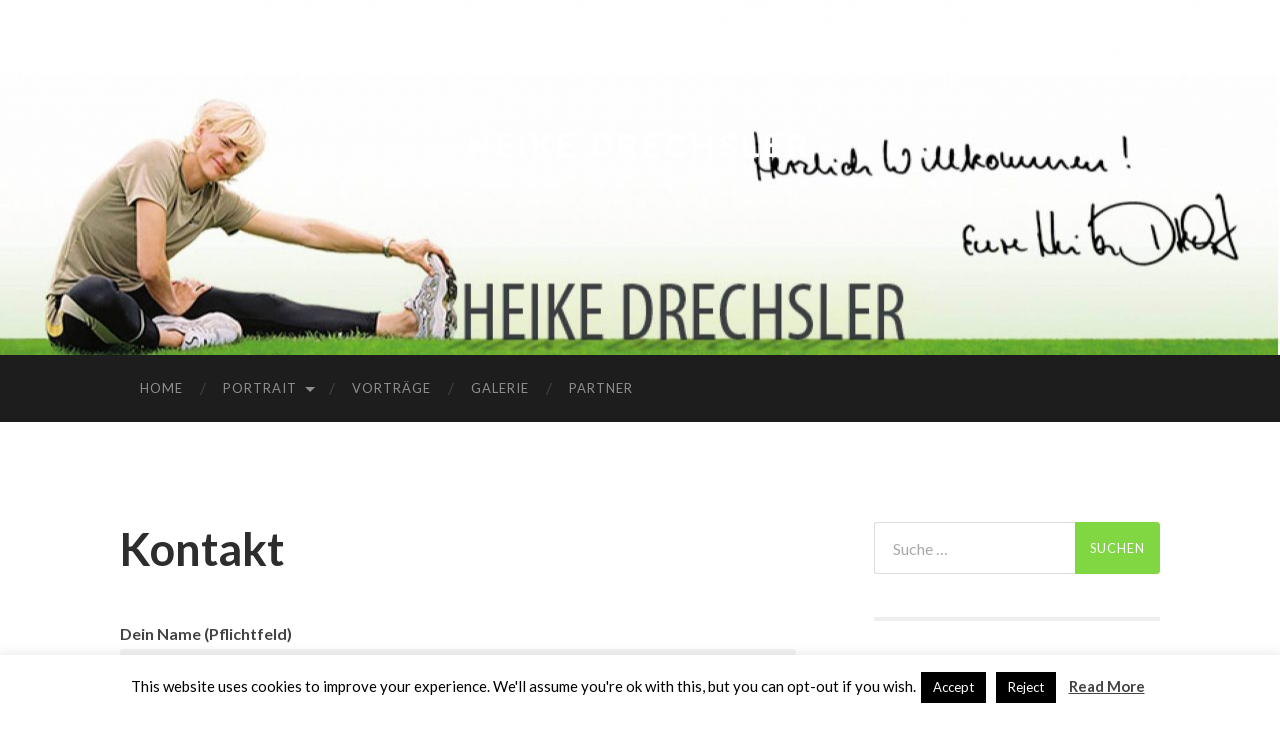

--- FILE ---
content_type: text/html; charset=UTF-8
request_url: http://heike-drechsler.de/kontakt
body_size: 11792
content:
<!DOCTYPE html>

<html lang="de">

	<head>
		
		<meta charset="UTF-8">
		<link href="//maxcdn.bootstrapcdn.com/font-awesome/4.7.0/css/font-awesome.min.css" rel="stylesheet">
			<style>
			.fuse_social_icons_links {
			    display: block;
			}
			.facebook-awesome-social::before {
			    content: "\f09a" !important;
			}
			
			.awesome-social-img img {
			    position: absolute;
			    top: 50%;
			    left: 50%;
			    transform: translate(-50%,-50%);
			}

			.awesome-social-img {
			    position: relative;
			}			
			.icon_wrapper .awesome-social {
			    font-family: 'FontAwesome' !important;
			}
			#icon_wrapper .fuse_social_icons_links .awesome-social {
			    font-family: "FontAwesome" !important;
			    ext-rendering: auto !important;
			    -webkit-font-smoothing: antialiased !important;
			    -moz-osx-font-smoothing: grayscale !important;
			}
									
			
			#icon_wrapper{
				position: fixed;
				top: 50%;
				left: 0px;
				z-index: 99999;
			}
			
			.awesome-social

			{

            margin-top:2px;

			color: #fff !important;

			text-align: center !important;

			display: block;

			
			line-height: 51px !important;

			width: 48px !important;

			height: 48px !important;

			font-size: 28px !important;

			


			}

			
			.fuse_social_icons_links

			{

			outline:0 !important;



			}

			.fuse_social_icons_links:hover{

			text-decoration:none !important;

			}

			
			.fb-awesome-social

			{

			background: #3b5998;
			border-color: #3b5998;
			
			}
			.facebook-awesome-social

			{

			background: #3b5998;
			border-color: #3b5998;
						}


			.tw-awesome-social

			{

			background:#00aced;
			border-color: #00aced;
			
			}
			.twitter-awesome-social

			{

			background:#00aced;
			border-color: #00aced;
			
			}
			.rss-awesome-social

			{

			background:#FA9B39;
			border-color: #FA9B39;
			
			}

			.linkedin-awesome-social

			{

			background:#007bb6;
			border-color: #007bb6;
						}

			.youtube-awesome-social

			{

			background:#bb0000;
			border-color: #bb0000;
						}

			.flickr-awesome-social

			{

			background: #ff0084;
			border-color: #ff0084;
						}

			.pinterest-awesome-social

			{

			background:#cb2027;
			border-color: #cb2027;
						}

			.stumbleupon-awesome-social

			{

			background:#f74425 ;
			border-color: #f74425;
						}

			.google-plus-awesome-social

			{

			background:#f74425 ;
			border-color: #f74425;
						}

			.instagram-awesome-social

			{

			    background: -moz-linear-gradient(45deg, #f09433 0%, #e6683c 25%, #dc2743 50%, #cc2366 75%, #bc1888 100%);
			    background: -webkit-linear-gradient(45deg, #f09433 0%,#e6683c 25%,#dc2743 50%,#cc2366 75%,#bc1888 100%);
			    background: linear-gradient(45deg, #f09433 0%,#e6683c 25%,#dc2743 50%,#cc2366 75%,#bc1888 100%);
			    filter: progid:DXImageTransform.Microsoft.gradient( startColorstr='#f09433', endColorstr='#bc1888',GradientType=1 );
			    border-color: #f09433;
					    

			}

			.tumblr-awesome-social

			{

			background: #32506d ;
			border-color: #32506d;
						}

			.vine-awesome-social

			{

			background: #00bf8f ;
			border-color: #00bf8f;
						}

            .vk-awesome-social {



            background: #45668e ;
            border-color: #45668e;
            
            }

            .soundcloud-awesome-social

                {

            background: #ff3300 ;
            border-color: #ff3300;
            
                }

                .reddit-awesome-social{



            background: #ff4500 ;
            border-color: #ff4500;

                            }

                .stack-awesome-social{



            background: #fe7a15 ;
            border-color: #fe7a15;
            
                }

                .behance-awesome-social{

            background: #1769ff ;
            border-color: #1769ff;
            
                }

                .github-awesome-social{

            background: #999999 ;
            border-color: #999999;
            


                }

                .envelope-awesome-social{

                  background: #ccc ;
 				  border-color: #ccc;                 
 				                  }

/*  Mobile */






/* Custom Background */


             




			</style>

<meta name='robots' content='index, follow, max-image-preview:large, max-snippet:-1, max-video-preview:-1' />

	<!-- This site is optimized with the Yoast SEO plugin v16.1 - https://yoast.com/wordpress/plugins/seo/ -->
	<title>Kontakt - Heike Drechsler</title>
	<link rel="canonical" href="http://heike-drechsler.de/kontakt" />
	<meta property="og:locale" content="de_DE" />
	<meta property="og:type" content="article" />
	<meta property="og:title" content="Kontakt - Heike Drechsler" />
	<meta property="og:url" content="http://heike-drechsler.de/kontakt" />
	<meta property="og:site_name" content="Heike Drechsler" />
	<meta property="article:modified_time" content="2018-03-29T16:31:15+00:00" />
	<meta name="twitter:card" content="summary_large_image" />
	<script type="application/ld+json" class="yoast-schema-graph">{"@context":"https://schema.org","@graph":[{"@type":"WebSite","@id":"http://heike-drechsler.de/#website","url":"http://heike-drechsler.de/","name":"Heike Drechsler","description":"Homepage","potentialAction":[{"@type":"SearchAction","target":"http://heike-drechsler.de/?s={search_term_string}","query-input":"required name=search_term_string"}],"inLanguage":"de"},{"@type":"WebPage","@id":"http://heike-drechsler.de/kontakt#webpage","url":"http://heike-drechsler.de/kontakt","name":"Kontakt - Heike Drechsler","isPartOf":{"@id":"http://heike-drechsler.de/#website"},"datePublished":"2018-03-29T16:29:23+00:00","dateModified":"2018-03-29T16:31:15+00:00","breadcrumb":{"@id":"http://heike-drechsler.de/kontakt#breadcrumb"},"inLanguage":"de","potentialAction":[{"@type":"ReadAction","target":["http://heike-drechsler.de/kontakt"]}]},{"@type":"BreadcrumbList","@id":"http://heike-drechsler.de/kontakt#breadcrumb","itemListElement":[{"@type":"ListItem","position":1,"item":{"@type":"WebPage","@id":"http://heike-drechsler.de/","url":"http://heike-drechsler.de/","name":"Startseite"}},{"@type":"ListItem","position":2,"item":{"@type":"WebPage","@id":"http://heike-drechsler.de/kontakt","url":"http://heike-drechsler.de/kontakt","name":"Kontakt"}}]}]}</script>
	<!-- / Yoast SEO plugin. -->


<link rel='dns-prefetch' href='//s.w.org' />
<link rel="alternate" type="application/rss+xml" title="Heike Drechsler  &raquo; Feed" href="http://heike-drechsler.de/feed" />
<link rel="alternate" type="application/rss+xml" title="Heike Drechsler  &raquo; Kommentar-Feed" href="http://heike-drechsler.de/comments/feed" />
		<script type="text/javascript">
			window._wpemojiSettings = {"baseUrl":"https:\/\/s.w.org\/images\/core\/emoji\/13.0.1\/72x72\/","ext":".png","svgUrl":"https:\/\/s.w.org\/images\/core\/emoji\/13.0.1\/svg\/","svgExt":".svg","source":{"concatemoji":"http:\/\/heike-drechsler.de\/wp-includes\/js\/wp-emoji-release.min.js?ver=5.7.14"}};
			!function(e,a,t){var n,r,o,i=a.createElement("canvas"),p=i.getContext&&i.getContext("2d");function s(e,t){var a=String.fromCharCode;p.clearRect(0,0,i.width,i.height),p.fillText(a.apply(this,e),0,0);e=i.toDataURL();return p.clearRect(0,0,i.width,i.height),p.fillText(a.apply(this,t),0,0),e===i.toDataURL()}function c(e){var t=a.createElement("script");t.src=e,t.defer=t.type="text/javascript",a.getElementsByTagName("head")[0].appendChild(t)}for(o=Array("flag","emoji"),t.supports={everything:!0,everythingExceptFlag:!0},r=0;r<o.length;r++)t.supports[o[r]]=function(e){if(!p||!p.fillText)return!1;switch(p.textBaseline="top",p.font="600 32px Arial",e){case"flag":return s([127987,65039,8205,9895,65039],[127987,65039,8203,9895,65039])?!1:!s([55356,56826,55356,56819],[55356,56826,8203,55356,56819])&&!s([55356,57332,56128,56423,56128,56418,56128,56421,56128,56430,56128,56423,56128,56447],[55356,57332,8203,56128,56423,8203,56128,56418,8203,56128,56421,8203,56128,56430,8203,56128,56423,8203,56128,56447]);case"emoji":return!s([55357,56424,8205,55356,57212],[55357,56424,8203,55356,57212])}return!1}(o[r]),t.supports.everything=t.supports.everything&&t.supports[o[r]],"flag"!==o[r]&&(t.supports.everythingExceptFlag=t.supports.everythingExceptFlag&&t.supports[o[r]]);t.supports.everythingExceptFlag=t.supports.everythingExceptFlag&&!t.supports.flag,t.DOMReady=!1,t.readyCallback=function(){t.DOMReady=!0},t.supports.everything||(n=function(){t.readyCallback()},a.addEventListener?(a.addEventListener("DOMContentLoaded",n,!1),e.addEventListener("load",n,!1)):(e.attachEvent("onload",n),a.attachEvent("onreadystatechange",function(){"complete"===a.readyState&&t.readyCallback()})),(n=t.source||{}).concatemoji?c(n.concatemoji):n.wpemoji&&n.twemoji&&(c(n.twemoji),c(n.wpemoji)))}(window,document,window._wpemojiSettings);
		</script>
		<style type="text/css">
img.wp-smiley,
img.emoji {
	display: inline !important;
	border: none !important;
	box-shadow: none !important;
	height: 1em !important;
	width: 1em !important;
	margin: 0 .07em !important;
	vertical-align: -0.1em !important;
	background: none !important;
	padding: 0 !important;
}
</style>
	<link rel='stylesheet' id='wp-block-library-css'  href='http://heike-drechsler.de/wp-includes/css/dist/block-library/style.min.css?ver=5.7.14' type='text/css' media='all' />
<link rel='stylesheet' id='contact-form-7-css'  href='http://heike-drechsler.de/wp-content/plugins/contact-form-7/includes/css/styles.css?ver=5.4' type='text/css' media='all' />
<link rel='stylesheet' id='cookie-law-info-css'  href='http://heike-drechsler.de/wp-content/plugins/cookie-law-info/public/css/cookie-law-info-public.css?ver=2.0.1' type='text/css' media='all' />
<link rel='stylesheet' id='cookie-law-info-gdpr-css'  href='http://heike-drechsler.de/wp-content/plugins/cookie-law-info/public/css/cookie-law-info-gdpr.css?ver=2.0.1' type='text/css' media='all' />
<link rel='stylesheet' id='cff-css'  href='http://heike-drechsler.de/wp-content/plugins/custom-facebook-feed/assets/css/cff-style.css?ver=2.19.1' type='text/css' media='all' />
<link rel='stylesheet' id='sb-font-awesome-css'  href='http://heike-drechsler.de/wp-content/plugins/custom-facebook-feed/assets/css/font-awesome.min.css?ver=4.7.0' type='text/css' media='all' />
<link rel='stylesheet' id='hemingway_googleFonts-css'  href='//fonts.googleapis.com/css?family=Lato%3A400%2C700%2C400italic%2C700italic%7CRaleway%3A700%2C400&#038;ver=5.7.14' type='text/css' media='all' />
<link rel='stylesheet' id='hemingway_style-css'  href='http://heike-drechsler.de/wp-content/themes/hemingway/style.css?ver=5.7.14' type='text/css' media='all' />
<script type='text/javascript' src='http://heike-drechsler.de/wp-includes/js/jquery/jquery.min.js?ver=3.5.1' id='jquery-core-js'></script>
<script type='text/javascript' src='http://heike-drechsler.de/wp-includes/js/jquery/jquery-migrate.min.js?ver=3.3.2' id='jquery-migrate-js'></script>
<script type='text/javascript' id='cookie-law-info-js-extra'>
/* <![CDATA[ */
var Cli_Data = {"nn_cookie_ids":[],"cookielist":[],"non_necessary_cookies":[],"ccpaEnabled":"","ccpaRegionBased":"","ccpaBarEnabled":"","ccpaType":"gdpr","js_blocking":"","custom_integration":"","triggerDomRefresh":"","secure_cookies":""};
var cli_cookiebar_settings = {"animate_speed_hide":"500","animate_speed_show":"500","background":"#FFF","border":"#b1a6a6c2","border_on":"","button_1_button_colour":"#000","button_1_button_hover":"#000000","button_1_link_colour":"#fff","button_1_as_button":"1","button_1_new_win":"","button_2_button_colour":"#333","button_2_button_hover":"#292929","button_2_link_colour":"#444","button_2_as_button":"","button_2_hidebar":"","button_3_button_colour":"#000","button_3_button_hover":"#000000","button_3_link_colour":"#fff","button_3_as_button":"1","button_3_new_win":"","button_4_button_colour":"#000","button_4_button_hover":"#000000","button_4_link_colour":"#fff","button_4_as_button":"1","button_7_button_colour":"#61a229","button_7_button_hover":"#4e8221","button_7_link_colour":"#fff","button_7_as_button":"1","button_7_new_win":"","font_family":"inherit","header_fix":"","notify_animate_hide":"1","notify_animate_show":"","notify_div_id":"#cookie-law-info-bar","notify_position_horizontal":"right","notify_position_vertical":"bottom","scroll_close":"","scroll_close_reload":"","accept_close_reload":"","reject_close_reload":"","showagain_tab":"1","showagain_background":"#fff","showagain_border":"#000","showagain_div_id":"#cookie-law-info-again","showagain_x_position":"100px","text":"#000","show_once_yn":"","show_once":"10000","logging_on":"","as_popup":"","popup_overlay":"1","bar_heading_text":"","cookie_bar_as":"banner","popup_showagain_position":"bottom-right","widget_position":"left"};
var log_object = {"ajax_url":"http:\/\/heike-drechsler.de\/wp-admin\/admin-ajax.php"};
/* ]]> */
</script>
<script type='text/javascript' src='http://heike-drechsler.de/wp-content/plugins/cookie-law-info/public/js/cookie-law-info-public.js?ver=2.0.1' id='cookie-law-info-js'></script>
<script type='text/javascript' id='fuse-social-script-js-extra'>
/* <![CDATA[ */
var fuse_social = {"ajax_url":"http:\/\/heike-drechsler.de\/wp-admin\/admin-ajax.php"};
/* ]]> */
</script>
<script type='text/javascript' src='http://heike-drechsler.de/wp-content/plugins/fuse-social-floating-sidebar/inc//js/fuse_script.js?ver=445287934' id='fuse-social-script-js'></script>
<link rel="https://api.w.org/" href="http://heike-drechsler.de/wp-json/" /><link rel="alternate" type="application/json" href="http://heike-drechsler.de/wp-json/wp/v2/pages/263" /><link rel="EditURI" type="application/rsd+xml" title="RSD" href="http://heike-drechsler.de/xmlrpc.php?rsd" />
<link rel="wlwmanifest" type="application/wlwmanifest+xml" href="http://heike-drechsler.de/wp-includes/wlwmanifest.xml" /> 
<meta name="generator" content="WordPress 5.7.14" />
<link rel='shortlink' href='http://heike-drechsler.de/?p=263' />
<link rel="alternate" type="application/json+oembed" href="http://heike-drechsler.de/wp-json/oembed/1.0/embed?url=http%3A%2F%2Fheike-drechsler.de%2Fkontakt" />
<link rel="alternate" type="text/xml+oembed" href="http://heike-drechsler.de/wp-json/oembed/1.0/embed?url=http%3A%2F%2Fheike-drechsler.de%2Fkontakt&#038;format=xml" />
      
	      <!--Customizer CSS--> 
	      
	      <style type="text/css">
	           body::selection { background:#81d742; }	           body a { color:#81d742; }	           body a:hover { color:#81d742; }	           .blog-title a:hover { color:#81d742; }	           .blog-menu a:hover { color:#81d742; }	           .blog-search #searchsubmit { background-color:#81d742; }	           .blog-search #searchsubmit { border-color:#81d742; }	           .blog-search #searchsubmit:hover { background-color:#81d742; }	           .blog-search #searchsubmit:hover { border-color:#81d742; }	           .featured-media .sticky-post { background-color:#81d742; }	           .post-title a:hover { color:#81d742; }	           .post-meta a:hover { color:#81d742; }	           .post-content a { color:#81d742; }	           .post-content a:hover { color:#81d742; }	           .blog .format-quote blockquote cite a:hover { color:#81d742; }	           .post-content a.more-link:hover { background-color:#81d742; }	           .post-content input[type="submit"]:hover { background-color:#81d742; }	           .post-content input[type="reset"]:hover { background-color:#81d742; }	           .post-content input[type="button"]:hover { background-color:#81d742; }	           .post-content fieldset legend { background-color:#81d742; }	           .post-content .searchform #searchsubmit { background:#81d742; }	           .post-content .searchform #searchsubmit { border-color:#81d742; }	           .post-content .searchform #searchsubmit:hover { background:#81d742; }	           .post-content .searchform #searchsubmit:hover { border-color:#81d742; }	           .post-categories a { color:#81d742; }	           .post-categories a:hover { color:#81d742; }	           .post-tags a:hover { background:#81d742; }	           .post-tags a:hover:after { border-right-color:#81d742; }	           .post-nav a:hover { color:#81d742; }	           .archive-nav a:hover { color:#81d742; }	           .logged-in-as a { color:#81d742; }	           .logged-in-as a:hover { color:#81d742; }	           .content #respond input[type="submit"]:hover { background-color:#81d742; }	           .comment-meta-content cite a:hover { color:#81d742; }	           .comment-meta-content p a:hover { color:#81d742; }	           .comment-actions a:hover { color:#81d742; }	           #cancel-comment-reply-link { color:#81d742; }	           #cancel-comment-reply-link:hover { color:#81d742; }	           .comment-nav-below a:hover { color:#81d742; }	           .widget-title a { color:#81d742; }	           .widget-title a:hover { color:#81d742; }	           .widget_text a { color:#81d742; }	           .widget_text a:hover { color:#81d742; }	           .widget_rss a { color:#81d742; }	           .widget_rss a:hover { color:#81d742; }	           .widget_archive a { color:#81d742; }	           .widget_archive a:hover { color:#81d742; }	           .widget_meta a { color:#81d742; }	           .widget_meta a:hover { color:#81d742; }	           .widget_recent_comments a { color:#81d742; }	           .widget_recent_comments a:hover { color:#81d742; }	           .widget_pages a { color:#81d742; }	           .widget_pages a:hover { color:#81d742; }	           .widget_links a { color:#81d742; }	           .widget_links a:hover { color:#81d742; }	           .widget_recent_entries a { color:#81d742; }	           .widget_recent_entries a:hover { color:#81d742; }	           .widget_categories a { color:#81d742; }	           .widget_categories a:hover { color:#81d742; }	           .widget_search #searchsubmit { background:#81d742; }	           .widget_search #searchsubmit { border-color:#81d742; }	           .widget_search #searchsubmit:hover { background:#81d742; }	           .widget_search #searchsubmit:hover { border-color:#81d742; }	           #wp-calendar a { color:#81d742; }	           #wp-calendar a:hover { color:#81d742; }	           #wp-calendar tfoot a:hover { color:#81d742; }	           .dribbble-shot:hover { background:#81d742; }	           .widgetmore a { color:#81d742; }	           .widgetmore a:hover { color:#81d742; }	           .flickr_badge_image a:hover img { background:#81d742; }	           .footer .flickr_badge_image a:hover img { background:#81d742; }	           .footer .dribbble-shot:hover img { background:#81d742; }	           .sidebar .tagcloud a:hover { background:#81d742; }	           .footer .tagcloud a:hover { background:#81d742; }	           .credits a:hover { color:#81d742; }	           
	           body#tinymce.wp-editor a { color:#81d742; }	           body#tinymce.wp-editor a:hover { color:#81d742; }	      </style> 
	      
	      <!--/Customizer CSS-->
	      
      		<style type="text/css" id="wp-custom-css">
			
.blog-info { background-color: transparent; }

		</style>
			
	</head>
	
	<body class="page-template-default page page-id-263">
	
		<div class="big-wrapper">
	
			<div class="header-cover section bg-dark-light no-padding">
		
				<div class="header section" style="background-image: url(http://heike-drechsler.de/wp-content/uploads/2019/04/cropped-mutti.jpg);">
							
					<div class="header-inner section-inner">
					
											
							<div class="blog-info">
							
								<h2 class="blog-title">
									<a href="http://heike-drechsler.de" title="Heike Drechsler  &mdash; Homepage" rel="home">Heike Drechsler </a>
								</h2>
								
																
									<h3 class="blog-description">Homepage</h3>
									
															
							</div><!-- .blog-info -->
							
															
					</div><!-- .header-inner -->
								
				</div><!-- .header -->
			
			</div><!-- .bg-dark -->
			
			<div class="navigation section no-padding bg-dark">
			
				<div class="navigation-inner section-inner">
				
					<div class="toggle-container hidden">
			
						<div class="nav-toggle toggle">
								
							<div class="bar"></div>
							<div class="bar"></div>
							<div class="bar"></div>
							
							<div class="clear"></div>
						
						</div>
						
						<div class="search-toggle toggle">
								
							<div class="metal"></div>
							<div class="glass"></div>
							<div class="handle"></div>
						
						</div>
						
						<div class="clear"></div>
					
					</div><!-- .toggle-container -->
					
					<div class="blog-search hidden">
					
						<form method="get" class="searchform" action="http://heike-drechsler.de/">
	<input type="search" value="" placeholder="Suche …" name="s" id="s" /> 
	<input type="submit" id="searchsubmit" value="Suchen">
</form>					
					</div>
				
					<ul class="blog-menu">
					
						<li id="menu-item-51" class="menu-item menu-item-type-post_type menu-item-object-page menu-item-home menu-item-51"><a href="http://heike-drechsler.de/">Home</a></li>
<li id="menu-item-49" class="menu-item menu-item-type-post_type menu-item-object-page menu-item-has-children has-children menu-item-49"><a href="http://heike-drechsler.de/?page_id=38">Portrait</a>
<ul class="sub-menu">
	<li id="menu-item-151" class="menu-item menu-item-type-post_type menu-item-object-page menu-item-151"><a href="http://heike-drechsler.de/?page_id=146">Sportliche Erfolge</a></li>
	<li id="menu-item-150" class="menu-item menu-item-type-post_type menu-item-object-page menu-item-150"><a href="http://heike-drechsler.de/charity">Charity</a></li>
</ul>
</li>
<li id="menu-item-48" class="menu-item menu-item-type-post_type menu-item-object-page menu-item-48"><a href="http://heike-drechsler.de/vortraege">Vorträge</a></li>
<li id="menu-item-47" class="menu-item menu-item-type-post_type menu-item-object-page menu-item-47"><a href="http://heike-drechsler.de/galerie">Galerie</a></li>
<li id="menu-item-46" class="menu-item menu-item-type-post_type menu-item-object-page menu-item-46"><a href="http://heike-drechsler.de/partner">Partner</a></li>

					 </ul>

					 <div class="clear"></div>
					 
					 <ul class="mobile-menu">
					
						<li class="menu-item menu-item-type-post_type menu-item-object-page menu-item-home menu-item-51"><a href="http://heike-drechsler.de/">Home</a></li>
<li class="menu-item menu-item-type-post_type menu-item-object-page menu-item-has-children has-children menu-item-49"><a href="http://heike-drechsler.de/?page_id=38">Portrait</a>
<ul class="sub-menu">
	<li class="menu-item menu-item-type-post_type menu-item-object-page menu-item-151"><a href="http://heike-drechsler.de/?page_id=146">Sportliche Erfolge</a></li>
	<li class="menu-item menu-item-type-post_type menu-item-object-page menu-item-150"><a href="http://heike-drechsler.de/charity">Charity</a></li>
</ul>
</li>
<li class="menu-item menu-item-type-post_type menu-item-object-page menu-item-48"><a href="http://heike-drechsler.de/vortraege">Vorträge</a></li>
<li class="menu-item menu-item-type-post_type menu-item-object-page menu-item-47"><a href="http://heike-drechsler.de/galerie">Galerie</a></li>
<li class="menu-item menu-item-type-post_type menu-item-object-page menu-item-46"><a href="http://heike-drechsler.de/partner">Partner</a></li>
						
					 </ul>
				 
				</div><!-- .navigation-inner -->
				
			</div><!-- .navigation -->
<div class="wrapper section-inner">						

	<div class="content left">
	
					
		<div class="posts">
	
			<div class="post">
			
																		
				<div class="post-header">
											
				    <h1 class="post-title">Kontakt</h1>
				    				    
			    </div><!-- .post-header -->
			   				        			        		                
				<div class="post-content">
							                                        
					<div role="form" class="wpcf7" id="wpcf7-f265-p263-o1" lang="de-DE" dir="ltr">
<div class="screen-reader-response"><p role="status" aria-live="polite" aria-atomic="true"></p> <ul></ul></div>
<form action="/kontakt#wpcf7-f265-p263-o1" method="post" class="wpcf7-form init" novalidate="novalidate" data-status="init">
<div style="display: none;">
<input type="hidden" name="_wpcf7" value="265" />
<input type="hidden" name="_wpcf7_version" value="5.4" />
<input type="hidden" name="_wpcf7_locale" value="de_DE" />
<input type="hidden" name="_wpcf7_unit_tag" value="wpcf7-f265-p263-o1" />
<input type="hidden" name="_wpcf7_container_post" value="263" />
<input type="hidden" name="_wpcf7_posted_data_hash" value="" />
</div>
<p><label> Dein Name (Pflichtfeld)<br />
    <span class="wpcf7-form-control-wrap your-name"><input type="text" name="your-name" value="" size="40" class="wpcf7-form-control wpcf7-text wpcf7-validates-as-required" aria-required="true" aria-invalid="false" /></span> </label></p>
<p><label> Deine E-Mail-Adresse (Pflichtfeld)<br />
    <span class="wpcf7-form-control-wrap your-email"><input type="email" name="your-email" value="" size="40" class="wpcf7-form-control wpcf7-text wpcf7-email wpcf7-validates-as-required wpcf7-validates-as-email" aria-required="true" aria-invalid="false" /></span> </label></p>
<p><label> Betreff<br />
    <span class="wpcf7-form-control-wrap your-subject"><input type="text" name="your-subject" value="" size="40" class="wpcf7-form-control wpcf7-text" aria-invalid="false" /></span> </label></p>
<p><label> Deine Nachricht<br />
    <span class="wpcf7-form-control-wrap your-message"><textarea name="your-message" cols="40" rows="10" class="wpcf7-form-control wpcf7-textarea" aria-invalid="false"></textarea></span> </label></p>
<p><input type="submit" value="Senden" class="wpcf7-form-control wpcf7-submit" /></p>
<div class="wpcf7-response-output" aria-hidden="true"></div></form></div>
					
																			            			                        
				</div><!-- .post-content -->
								
			</div><!-- .post -->
			
						
				
		
		
				
					
		</div><!-- .posts -->
		
			
		<div class="clear"></div>
		
	</div><!-- .content left -->
	
	
	<div class="sidebar right" role="complementary">
	
		<div class="widget widget_search"><div class="widget-content"><form method="get" class="searchform" action="http://heike-drechsler.de/">
	<input type="search" value="" placeholder="Suche …" name="s" id="s" /> 
	<input type="submit" id="searchsubmit" value="Suchen">
</form></div><div class="clear"></div></div>
		<div class="widget widget_recent_entries"><div class="widget-content">
		<h3 class="widget-title">Neueste Beiträge</h3>
		<ul>
											<li>
					<a href="http://heike-drechsler.de/hello-world">&#8222;Deutschland bewegt sich!&#8220; 2017</a>
									</li>
					</ul>

		</div><div class="clear"></div></div><div class="widget widget_archive"><div class="widget-content"><h3 class="widget-title">Archiv</h3>
			<ul>
					<li><a href='http://heike-drechsler.de/2018/03'>März 2018</a></li>
			</ul>

			</div><div class="clear"></div></div>		
	</div><!-- /sidebar -->

	
	<div class="clear"></div>

</div><!-- .wrapper -->
								
	<div class="footer section large-padding bg-dark">
		
		<div class="footer-inner section-inner">
		
						
				<div class="column column-1 left">
				
					<div class="widgets">
			
						<div class="widget widget_nav_menu"><div class="widget-content"><div class="menu-sitemap-container"><ul id="menu-sitemap" class="menu"><li id="menu-item-267" class="menu-item menu-item-type-post_type menu-item-object-page current-menu-item page_item page-item-263 current_page_item menu-item-267"><a href="http://heike-drechsler.de/kontakt" aria-current="page">Kontakt</a></li>
<li id="menu-item-268" class="menu-item menu-item-type-post_type menu-item-object-page menu-item-268"><a href="http://heike-drechsler.de/impressum">Impressum</a></li>
</ul></div></div><div class="clear"></div></div><div class="widget widget_search"><div class="widget-content"><form method="get" class="searchform" action="http://heike-drechsler.de/">
	<input type="search" value="" placeholder="Suche …" name="s" id="s" /> 
	<input type="submit" id="searchsubmit" value="Suchen">
</form></div><div class="clear"></div></div>											
					</div>
					
				</div>
				
			<!-- .footer-a -->
				
						
				<div class="column column-2 left">
				
					<div class="widgets">
			
						<div class="widget widget_media_image"><div class="widget-content"><a href="https://www.barmer.de/"><img width="300" height="68" src="http://heike-drechsler.de/wp-content/uploads/2018/03/BARMER_Logo.svg_-300x68.png" class="image wp-image-104  attachment-medium size-medium" alt="" loading="lazy" style="max-width: 100%; height: auto;" srcset="http://heike-drechsler.de/wp-content/uploads/2018/03/BARMER_Logo.svg_-300x68.png 300w, http://heike-drechsler.de/wp-content/uploads/2018/03/BARMER_Logo.svg_-768x175.png 768w, http://heike-drechsler.de/wp-content/uploads/2018/03/BARMER_Logo.svg_-1024x233.png 1024w, http://heike-drechsler.de/wp-content/uploads/2018/03/BARMER_Logo.svg_-676x154.png 676w, http://heike-drechsler.de/wp-content/uploads/2018/03/BARMER_Logo.svg_.png 2000w" sizes="(max-width: 300px) 100vw, 300px" /></a></div><div class="clear"></div></div><div class="widget widget_media_image"><div class="widget-content"><a href="http://www.asics.com/de/de-de/"><img width="300" height="100" src="http://heike-drechsler.de/wp-content/uploads/2018/03/ASICS_Corporation_logo-300x100.png" class="image wp-image-105  attachment-medium size-medium" alt="" loading="lazy" style="max-width: 100%; height: auto;" srcset="http://heike-drechsler.de/wp-content/uploads/2018/03/ASICS_Corporation_logo-300x100.png 300w, http://heike-drechsler.de/wp-content/uploads/2018/03/ASICS_Corporation_logo-768x255.png 768w, http://heike-drechsler.de/wp-content/uploads/2018/03/ASICS_Corporation_logo-676x224.png 676w, http://heike-drechsler.de/wp-content/uploads/2018/03/ASICS_Corporation_logo.png 795w" sizes="(max-width: 300px) 100vw, 300px" /></a></div><div class="clear"></div></div>											
					</div><!-- .widgets -->
					
				</div>
				
			<!-- .footer-b -->
								
			<!-- .footer-c -->
			
			<div class="clear"></div>
		
		</div><!-- .footer-inner -->
	
	</div><!-- .footer -->
	
	<div class="credits section bg-dark no-padding">
	
		<div class="credits-inner section-inner">
	
			<p class="credits-left">
			
				&copy; 2026 <a href="http://heike-drechsler.de" title="Heike Drechsler ">Heike Drechsler </a>
			
			</p>
			
			<p class="credits-right">
				<span>Theme von <a href="http://www.andersnoren.se">Anders Norén</a></span> &mdash; <a title="Nach oben" class="tothetop">Hoch &uarr;</a>
			</p>
			
			<div class="clear"></div>
		
		</div><!-- .credits-inner -->
		
	</div><!-- .credits -->

</div><!-- .big-wrapper -->

<!--googleoff: all--><div id="cookie-law-info-bar" data-nosnippet="true"><span>This website uses cookies to improve your experience. We'll assume you're ok with this, but you can opt-out if you wish.<a role='button' tabindex='0' data-cli_action="accept" id="cookie_action_close_header"  class="medium cli-plugin-button cli-plugin-main-button cookie_action_close_header cli_action_button" style="display:inline-block;  margin:5px; ">Accept</a><a role='button' tabindex='0' id="cookie_action_close_header_reject"  class="medium cli-plugin-button cli-plugin-main-button cookie_action_close_header_reject cli_action_button"  data-cli_action="reject" style="margin:5px;" >Reject</a> <a href='http://heike-drechsler.de' id="CONSTANT_OPEN_URL" target="_blank"  class="cli-plugin-main-link"  style="display:inline-block; margin:5px; " >Read More</a></span></div><div id="cookie-law-info-again" style="display:none;" data-nosnippet="true"><span id="cookie_hdr_showagain">Privacy & Cookies Policy</span></div><div class="cli-modal" data-nosnippet="true" id="cliSettingsPopup" tabindex="-1" role="dialog" aria-labelledby="cliSettingsPopup" aria-hidden="true">
  <div class="cli-modal-dialog" role="document">
	<div class="cli-modal-content cli-bar-popup">
	  	<button type="button" class="cli-modal-close" id="cliModalClose">
			<svg class="" viewBox="0 0 24 24"><path d="M19 6.41l-1.41-1.41-5.59 5.59-5.59-5.59-1.41 1.41 5.59 5.59-5.59 5.59 1.41 1.41 5.59-5.59 5.59 5.59 1.41-1.41-5.59-5.59z"></path><path d="M0 0h24v24h-24z" fill="none"></path></svg>
			<span class="wt-cli-sr-only">Schließen</span>
	  	</button>
	  	<div class="cli-modal-body">
			<div class="cli-container-fluid cli-tab-container">
	<div class="cli-row">
		<div class="cli-col-12 cli-align-items-stretch cli-px-0">
			<div class="cli-privacy-overview">
				<h4>Privacy Overview</h4>				<div class="cli-privacy-content">
					<div class="cli-privacy-content-text">This website uses cookies to improve your experience while you navigate through the website. Out of these, the cookies that are categorized as necessary are stored on your browser as they are essential for the working of basic functionalities of the website. We also use third-party cookies that help us analyze and understand how you use this website. These cookies will be stored in your browser only with your consent. You also have the option to opt-out of these cookies. But opting out of some of these cookies may affect your browsing experience.</div>
				</div>
				<a class="cli-privacy-readmore"  aria-label="Mehr anzeigen" tabindex="0" role="button" data-readmore-text="Mehr anzeigen" data-readless-text="Weniger anzeigen"></a>			</div>
		</div>
		<div class="cli-col-12 cli-align-items-stretch cli-px-0 cli-tab-section-container">
												<div class="cli-tab-section">
						<div class="cli-tab-header">
							<a role="button" tabindex="0" class="cli-nav-link cli-settings-mobile" data-target="necessary" data-toggle="cli-toggle-tab">
								Necessary							</a>
							<div class="wt-cli-necessary-checkbox">
                        <input type="checkbox" class="cli-user-preference-checkbox"  id="wt-cli-checkbox-necessary" data-id="checkbox-necessary" checked="checked"  />
                        <label class="form-check-label" for="wt-cli-checkbox-necessary">Necessary</label>
                    </div>
                    <span class="cli-necessary-caption">immer aktiv</span> 						</div>
						<div class="cli-tab-content">
							<div class="cli-tab-pane cli-fade" data-id="necessary">
								<p>Necessary cookies are absolutely essential for the website to function properly. This category only includes cookies that ensures basic functionalities and security features of the website. These cookies do not store any personal information.</p>
							</div>
						</div>
					</div>
																	<div class="cli-tab-section">
						<div class="cli-tab-header">
							<a role="button" tabindex="0" class="cli-nav-link cli-settings-mobile" data-target="non-necessary" data-toggle="cli-toggle-tab">
								Non-necessary							</a>
							<div class="cli-switch">
                        <input type="checkbox" id="wt-cli-checkbox-non-necessary" class="cli-user-preference-checkbox"  data-id="checkbox-non-necessary"  checked='checked' />
                        <label for="wt-cli-checkbox-non-necessary" class="cli-slider" data-cli-enable="Aktiviert" data-cli-disable="Deaktiviert"><span class="wt-cli-sr-only">Non-necessary</span></label>
                    </div>						</div>
						<div class="cli-tab-content">
							<div class="cli-tab-pane cli-fade" data-id="non-necessary">
								<p>Any cookies that may not be particularly necessary for the website to function and is used specifically to collect user personal data via analytics, ads, other embedded contents are termed as non-necessary cookies. It is mandatory to procure user consent prior to running these cookies on your website.</p>
							</div>
						</div>
					</div>
										</div>
	</div>
</div>
	  	</div>
	  	<div class="cli-modal-footer">
			<div class="wt-cli-element cli-container-fluid cli-tab-container">
				<div class="cli-row">
					<div class="cli-col-12 cli-align-items-stretch cli-px-0">
						<div class="cli-tab-footer wt-cli-privacy-overview-actions">
						
															<a id="wt-cli-privacy-save-btn" role="button" tabindex="0" data-cli-action="accept" class="wt-cli-privacy-btn cli_setting_save_button wt-cli-privacy-accept-btn cli-btn">SPEICHERN & AKZEPTIEREN</a>
													</div>
						
					</div>
				</div>
			</div>
		</div>
	</div>
  </div>
</div>
<div class="cli-modal-backdrop cli-fade cli-settings-overlay"></div>
<div class="cli-modal-backdrop cli-fade cli-popupbar-overlay"></div>
<!--googleon: all--><!-- Custom Facebook Feed JS -->
<script type="text/javascript">var cffajaxurl = "http://heike-drechsler.de/wp-admin/admin-ajax.php";
var cfflinkhashtags = "true";
</script>
<script type='text/javascript' src='http://heike-drechsler.de/wp-includes/js/dist/vendor/wp-polyfill.min.js?ver=7.4.4' id='wp-polyfill-js'></script>
<script type='text/javascript' id='wp-polyfill-js-after'>
( 'fetch' in window ) || document.write( '<script src="http://heike-drechsler.de/wp-includes/js/dist/vendor/wp-polyfill-fetch.min.js?ver=3.0.0"></scr' + 'ipt>' );( document.contains ) || document.write( '<script src="http://heike-drechsler.de/wp-includes/js/dist/vendor/wp-polyfill-node-contains.min.js?ver=3.42.0"></scr' + 'ipt>' );( window.DOMRect ) || document.write( '<script src="http://heike-drechsler.de/wp-includes/js/dist/vendor/wp-polyfill-dom-rect.min.js?ver=3.42.0"></scr' + 'ipt>' );( window.URL && window.URL.prototype && window.URLSearchParams ) || document.write( '<script src="http://heike-drechsler.de/wp-includes/js/dist/vendor/wp-polyfill-url.min.js?ver=3.6.4"></scr' + 'ipt>' );( window.FormData && window.FormData.prototype.keys ) || document.write( '<script src="http://heike-drechsler.de/wp-includes/js/dist/vendor/wp-polyfill-formdata.min.js?ver=3.0.12"></scr' + 'ipt>' );( Element.prototype.matches && Element.prototype.closest ) || document.write( '<script src="http://heike-drechsler.de/wp-includes/js/dist/vendor/wp-polyfill-element-closest.min.js?ver=2.0.2"></scr' + 'ipt>' );( 'objectFit' in document.documentElement.style ) || document.write( '<script src="http://heike-drechsler.de/wp-includes/js/dist/vendor/wp-polyfill-object-fit.min.js?ver=2.3.4"></scr' + 'ipt>' );
</script>
<script type='text/javascript' src='http://heike-drechsler.de/wp-includes/js/dist/hooks.min.js?ver=d0188aa6c336f8bb426fe5318b7f5b72' id='wp-hooks-js'></script>
<script type='text/javascript' src='http://heike-drechsler.de/wp-includes/js/dist/i18n.min.js?ver=6ae7d829c963a7d8856558f3f9b32b43' id='wp-i18n-js'></script>
<script type='text/javascript' id='wp-i18n-js-after'>
wp.i18n.setLocaleData( { 'text direction\u0004ltr': [ 'ltr' ] } );
</script>
<script type='text/javascript' src='http://heike-drechsler.de/wp-includes/js/dist/vendor/lodash.min.js?ver=4.17.21' id='lodash-js'></script>
<script type='text/javascript' id='lodash-js-after'>
window.lodash = _.noConflict();
</script>
<script type='text/javascript' src='http://heike-drechsler.de/wp-includes/js/dist/url.min.js?ver=7c99a9585caad6f2f16c19ecd17a86cd' id='wp-url-js'></script>
<script type='text/javascript' id='wp-api-fetch-js-translations'>
( function( domain, translations ) {
	var localeData = translations.locale_data[ domain ] || translations.locale_data.messages;
	localeData[""].domain = domain;
	wp.i18n.setLocaleData( localeData, domain );
} )( "default", {"translation-revision-date":"2026-01-20 17:39:02+0000","generator":"GlotPress\/4.0.3","domain":"messages","locale_data":{"messages":{"":{"domain":"messages","plural-forms":"nplurals=2; plural=n != 1;","lang":"de"},"You are probably offline.":["Du bist wahrscheinlich offline."],"Media upload failed. If this is a photo or a large image, please scale it down and try again.":["Das Hochladen der Mediendatei ist fehlgeschlagen. Wenn es sich um ein Foto oder ein gro\u00dfes Bild handelt, verkleinere es bitte und versuche es erneut."],"An unknown error occurred.":["Ein unbekannter Fehler ist aufgetreten."],"The response is not a valid JSON response.":["Die Antwort ist keine g\u00fcltige JSON-Antwort."]}},"comment":{"reference":"wp-includes\/js\/dist\/api-fetch.js"}} );
</script>
<script type='text/javascript' src='http://heike-drechsler.de/wp-includes/js/dist/api-fetch.min.js?ver=25cbf3644d200bdc5cab50e7966b5b03' id='wp-api-fetch-js'></script>
<script type='text/javascript' id='wp-api-fetch-js-after'>
wp.apiFetch.use( wp.apiFetch.createRootURLMiddleware( "http://heike-drechsler.de/wp-json/" ) );
wp.apiFetch.nonceMiddleware = wp.apiFetch.createNonceMiddleware( "9dbd39e2df" );
wp.apiFetch.use( wp.apiFetch.nonceMiddleware );
wp.apiFetch.use( wp.apiFetch.mediaUploadMiddleware );
wp.apiFetch.nonceEndpoint = "http://heike-drechsler.de/wp-admin/admin-ajax.php?action=rest-nonce";
</script>
<script type='text/javascript' id='contact-form-7-js-extra'>
/* <![CDATA[ */
var wpcf7 = [];
/* ]]> */
</script>
<script type='text/javascript' src='http://heike-drechsler.de/wp-content/plugins/contact-form-7/includes/js/index.js?ver=5.4' id='contact-form-7-js'></script>
<script type='text/javascript' src='http://heike-drechsler.de/wp-content/themes/hemingway/js/global.js?ver=5.7.14' id='hemingway_global-js'></script>
<script type='text/javascript' src='http://heike-drechsler.de/wp-includes/js/comment-reply.min.js?ver=5.7.14' id='comment-reply-js'></script>
<script type='text/javascript' src='http://heike-drechsler.de/wp-content/plugins/custom-facebook-feed/assets/js/cff-scripts.js?ver=2.19.1' id='cffscripts-js'></script>
<script type='text/javascript' src='http://heike-drechsler.de/wp-includes/js/wp-embed.min.js?ver=5.7.14' id='wp-embed-js'></script>
<div id='icon_wrapper'>
</body>
</html>